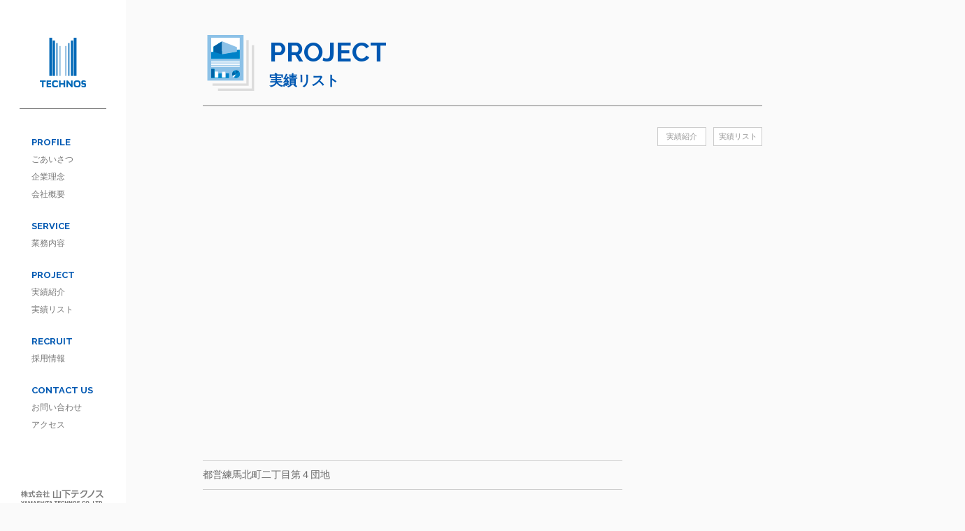

--- FILE ---
content_type: text/html; charset=UTF-8
request_url: http://www.y-technos.jp/results/532
body_size: 10434
content:
<!DOCTYPE HTML>
<html>
<head>
<meta charset="utf-8">
<meta http-equiv="X-UA-Compatible" content="IE=edge">
<meta name="viewport" content="width=device-width,user-scalable=yes">
<meta name="format-detection" content="telephone=no">
<link rel="stylesheet" type="text/css" href="http://www.y-technos.jp/wp-content/themes/original/style.css" />
<link rel="stylesheet" type="text/css" href="http://www.y-technos.jp/wp-content/themes/original/sp.css">
<link rel="stylesheet" type="text/css" href="http://www.y-technos.jp/wp-content/themes/original/pc.css">
<link rel="stylesheet" type="text/css" href="http://www.y-technos.jp/wp-content/themes/original/css/font-awesome.min.css">
<link rel="stylesheet" type="text/css" href="http://www.y-technos.jp/wp-content/themes/original/css/jquery.simpleSlideShow.css">
<link rel="stylesheet" type="text/css" href="http://www.y-technos.jp/wp-content/themes/original/css/drawer.css">

<link href='https://fonts.googleapis.com/css?family=Raleway:400,500,600,700,800' rel='stylesheet' type='text/css'>
<link href='https://fonts.googleapis.com/css?family=Yantramanav:700' rel='stylesheet' type='text/css'>

<!-- ▼ ディスクリプション、タグ ▼ -->







<meta name="keywords" content="実績リスト,山下テクノス,新築,建物,設計,監理,調査,診断,リニューアル,コンバージョン計画,電気設備,機械設備,保全,東京,神奈川,全国対応" />
<meta name="description" content="都営練馬北町二丁目第４団地：山下テクノスは、人と社会に貢献するために建築のライフサイクル全体を通じたバリューアップ・パートナーとして クライアントの多様なニーズに、熱意と創意をもって、確実かつ柔軟に応えます。" />
<title>都営練馬北町二丁目第４団地 - 株式会社山下テクノス</title>

<!-- ▲ ディスクリプション、タグ ▲ -->

<link rel='dns-prefetch' href='//s.w.org' />
		<script type="text/javascript">
			window._wpemojiSettings = {"baseUrl":"https:\/\/s.w.org\/images\/core\/emoji\/2\/72x72\/","ext":".png","svgUrl":"https:\/\/s.w.org\/images\/core\/emoji\/2\/svg\/","svgExt":".svg","source":{"concatemoji":"http:\/\/www.y-technos.jp\/wp-includes\/js\/wp-emoji-release.min.js?ver=4.6.29"}};
			!function(e,o,t){var a,n,r;function i(e){var t=o.createElement("script");t.src=e,t.type="text/javascript",o.getElementsByTagName("head")[0].appendChild(t)}for(r=Array("simple","flag","unicode8","diversity","unicode9"),t.supports={everything:!0,everythingExceptFlag:!0},n=0;n<r.length;n++)t.supports[r[n]]=function(e){var t,a,n=o.createElement("canvas"),r=n.getContext&&n.getContext("2d"),i=String.fromCharCode;if(!r||!r.fillText)return!1;switch(r.textBaseline="top",r.font="600 32px Arial",e){case"flag":return(r.fillText(i(55356,56806,55356,56826),0,0),n.toDataURL().length<3e3)?!1:(r.clearRect(0,0,n.width,n.height),r.fillText(i(55356,57331,65039,8205,55356,57096),0,0),a=n.toDataURL(),r.clearRect(0,0,n.width,n.height),r.fillText(i(55356,57331,55356,57096),0,0),a!==n.toDataURL());case"diversity":return r.fillText(i(55356,57221),0,0),a=(t=r.getImageData(16,16,1,1).data)[0]+","+t[1]+","+t[2]+","+t[3],r.fillText(i(55356,57221,55356,57343),0,0),a!=(t=r.getImageData(16,16,1,1).data)[0]+","+t[1]+","+t[2]+","+t[3];case"simple":return r.fillText(i(55357,56835),0,0),0!==r.getImageData(16,16,1,1).data[0];case"unicode8":return r.fillText(i(55356,57135),0,0),0!==r.getImageData(16,16,1,1).data[0];case"unicode9":return r.fillText(i(55358,56631),0,0),0!==r.getImageData(16,16,1,1).data[0]}return!1}(r[n]),t.supports.everything=t.supports.everything&&t.supports[r[n]],"flag"!==r[n]&&(t.supports.everythingExceptFlag=t.supports.everythingExceptFlag&&t.supports[r[n]]);t.supports.everythingExceptFlag=t.supports.everythingExceptFlag&&!t.supports.flag,t.DOMReady=!1,t.readyCallback=function(){t.DOMReady=!0},t.supports.everything||(a=function(){t.readyCallback()},o.addEventListener?(o.addEventListener("DOMContentLoaded",a,!1),e.addEventListener("load",a,!1)):(e.attachEvent("onload",a),o.attachEvent("onreadystatechange",function(){"complete"===o.readyState&&t.readyCallback()})),(a=t.source||{}).concatemoji?i(a.concatemoji):a.wpemoji&&a.twemoji&&(i(a.twemoji),i(a.wpemoji)))}(window,document,window._wpemojiSettings);
		</script>
		<style type="text/css">
img.wp-smiley,
img.emoji {
	display: inline !important;
	border: none !important;
	box-shadow: none !important;
	height: 1em !important;
	width: 1em !important;
	margin: 0 .07em !important;
	vertical-align: -0.1em !important;
	background: none !important;
	padding: 0 !important;
}
</style>
<link rel="canonical" href="http://www.y-technos.jp/results/532" />
<link rel='shortlink' href='http://www.y-technos.jp/?p=532' />
		<style type="text/css">.recentcomments a{display:inline !important;padding:0 !important;margin:0 !important;}</style>
		</head>


<body id="up" class="">



<div id="side" class="pconly">
<div class="fix_wrap">
<div class="logo">
<a href="http://www.y-technos.jp"><img src="http://www.y-technos.jp/wp-content/themes/original/img/yt_logo_nav.png" alt="株式会社山下テクノス" /></a>
</div>

<div class="bb"></div>


<h3>PROFILE</h3>
<ul class="menus1">
<li><a href="http://www.y-technos.jp/profile">ごあいさつ</a></li>
<li><a href="http://www.y-technos.jp/profile#philosophy">企業理念</a></li>
<li class="mb20"><a href="http://www.y-technos.jp/profile#summary">会社概要</a></li>
</ul>

<h3>SERVICE</h3>
<ul class="menus2">
<li class="mb20"><a href="http://www.y-technos.jp/service">業務内容</a></li>
</ul>

<h3>PROJECT</h3>
<ul class="menus3">
<li><a href="http://www.y-technos.jp/category/project">実績紹介</a></li>
<li class="mb20"><a href="http://www.y-technos.jp/category/results">実績リスト</a></li>
</ul>

<h3>RECRUIT</h3>
<ul class="menus4">
<li class="mb20"><a href="http://www.y-technos.jp/recruit">採用情報</a></li>
</ul>

<h3>CONTACT US</h3>
<ul class="menus5 mb80">
<li><a href="http://www.y-technos.jp/contact">お問い合わせ</a></li>
<li><a href="http://www.y-technos.jp/contact#access">アクセス</a></li>
</ul>


<div class="side_flogo">
<img src="http://www.y-technos.jp/wp-content/themes/original/img/yt_jpn.png" alt="株式会社山下テクノス" />
</div><!--end side_flogo-->
</div><!--end fix_wrap-->
</div><!--end side-->







<div class="sponly">
<div id="header">
<a id="spmenubtn"></a>
<div class="sitelogo">
<a href="http://www.y-technos.jp">
<p class="siteTitle"><span class="kabu">株式会社</span>山下テクノス</p>
<p class="en">YAMASHITA TECHNOS CO,LTD.</p>
</a>
</div><!--end sitelogo-->

</div><!--end header-->
</div><!--end sponly-->

<div id="spmenubox" class="sponly">

<div class="menubox_inner">
<h3>PROFILE</h3>
<ul class="spmenus">
<li><a href="http://www.y-technos.jp/profile">ごあいさつ</a></li>
<li><a href="http://www.y-technos.jp/profile/#philosophy">企業理念</a></li>
<li><a href="http://www.y-technos.jp/profile/#summary">会社概要</a></li>
</ul>

<h3>SERVICE</h3>
<ul class="spmenus">
<li><a href="http://www.y-technos.jp/service">業務内容</a></li>
</ul>

<h3>PROJECT</h3>
<ul class="spmenus">
<li><a href="http://www.y-technos.jp/category/project">実績紹介</a></li>
<li><a href="http://www.y-technos.jp/category/results">実績リスト</a></li>
</ul>

<h3>RECRUIT</h3>
<ul class="spmenus">
<li><a href="http://www.y-technos.jp/recruit">採用情報</a></li>
</ul>

<h3>CONTACT US</h3>
<ul class="spmenus mb40">
<li><a href="http://www.y-technos.jp/contact">お問い合わせ</a></li>
<li><a href="http://www.y-technos.jp/contact#access">アクセス</a></li>
</ul>

<div class="spmenulogo">
<img src="http://www.y-technos.jp/wp-content/themes/original/img/yt_jpn.png" alt="株式会社山下テクノス" />
</div><!--end spmenulogo-->

</div><!--end spmenubox_inner-->
</div><!--end spmenubox-->
<div id="vague">



<div id="container">




<div id="cat">
<h1 class="project">PROJECT<span>実績リスト</span></h1>

<div class="wrap mb30">
<ul class="sort_btn">
<li><a href="http://www.y-technos.jp/category/project">実績紹介</a></li>
<li><a href="http://www.y-technos.jp/category/results">実績リスト</a></li>
</ul>
</div><!--end wrap-->


<div class="wrap">
<div class="results_image">
</div>

<div class="results_thumb">
</div>
</div><!--end wrap-->

<div class="wrap">
<div class="project_desc">
<h2>都営練馬北町二丁目第４団地</h2>
<p></p>
</div><!--end project_desc-->

<div class="project_data">
<p></p>
</div><!--end project_data-->

</div><!--end wrap-->

</div><!--end cat-->




</div><!--end container-->

</div><!--end wrapper-->


<div id="footer" class="sponly">
<div class="flogo"></div>
<div class="fName">
<p class="fTitle"><span class="kabu">株式会社</span>山下テクノス</p>
<p class="en">YAMASHITA TECHNOS CO,LTD.</p>
</div><!--end fName-->

</div><!--end footer-->
<p class="fcopy sponly">Copyright©2016 YAMASHITA TECHNOS CO,LTD.</p>



<script src="http://www.y-technos.jp/wp-content/themes/original/js/jquery.js"></script>
<script src="http://www.y-technos.jp/wp-content/themes/original/js/jquery-migrate-1.2.1.min.js"></script>
<script src="http://www.y-technos.jp/wp-content/themes/original/js/jquery.bxslider.min.js"></script>
<script src="http://www.y-technos.jp/wp-content/themes/original/js/scrollcurrent.js"></script>
<script src="http://www.y-technos.jp/wp-content/themes/original/js/jquery.simpleSlideShow.js"></script>
<script src="http://www.y-technos.jp/wp-content/themes/original/js/vague.js"></script>
<script src="http://www.y-technos.jp/wp-content/themes/original/js/practice.js"></script>
<script src="http://www.y-technos.jp/wp-content/themes/original/js/drawer.min.js"></script>
<script src="http://www.y-technos.jp/wp-content/themes/original/js/iscroll.js"></script>


<!--[if lt IE 9]>
<script src="http://www.y-technos.jp/wp-content/themes/original/js/html5shiv.js"></script>
<script src="http://css3-mediaqueries-js.googlecode.com/svn/trunk/css3-mediaqueries.js"></script>
<![endif]-->

<script type="text/javascript" src="//typesquare.com/accessor/script/typesquare.js?ENxakGHHr28%3D" charset="utf-8"></script>
</body>
</html>

--- FILE ---
content_type: text/css
request_url: http://www.y-technos.jp/wp-content/themes/original/style.css
body_size: 4762
content:
/*
theme name: Original Theme
theme uri: 
description: 
Author: 
version:2016
*/


/*------------------------------------------------------------
	RESET
------------------------------------------------------------*/
html, body, div, span, applet, object, iframe, h1, h2, h3, h4, h5, h6, p, blockquote, pre, a, abbr, acronym, address, big, cite, code, del, dfn, em, font, img, ins, kbd, q, s, samp, small, strike, strong, sub, sup, tt, var, b, u, i, center, dl, dt, dd, ol, ul, li, fieldset, form, label, legend, table, caption, tbody, tfoot, thead, tr, th, td, figure { margin: 0; padding: 0; border: 0; outline: 0; font-size: 1em;}
body, table, input, textarea, select, option { font-family: 'YuGothic', 'Yu Gothic','游ゴシック','ヒラギノ角ゴ Pro W3','Hiragino Kaku Gothic Pro','メイリオ','Meiryo',sans-serif; font-size: 1em; } article, aside, canvas, details, figcaption, figure, footer, header, hgroup, menu, nav, section, summary { display: block; } ol, ul { list-style: none; } blockquote, q { quotes: none; } :focus { outline: 0; } ins { text-decoration: none; } del { text-decoration: line-through; }

html{ overflow-y:scroll; }

img{ vertical-align:middle;}
img{vertical-align:middle;max-width:100%; height:auto;}

table{border-collapse:collapse;}

select{
appearance: none;
-webkit-appearance: none;
-moz-appearance: none;
-ms-appearance: none;
-o-appearance: none;
}


/*------------------------------------------------------------
	RESPONSIVE
------------------------------------------------------------*/
.pconly{display:none;}
.sponly{display:block;}


/*------------------------------------------------------------
	LINK
------------------------------------------------------------*/
a{ color:#09f; text-decoration:none; }
a:hover { color:#0058b2; text-decoration:none; }


/*------------------------------------------------------------
	TEXTS
------------------------------------------------------------*/
.bold{font-weight:bold;}
.right{text-align:right;}
.center{text-align:center; }
.large{ font-size:1.3em; }

/*------------------------------------------------------------
	WEB FONTS
------------------------------------------------------------*/
.shinGoM{ font-family:Shin Go Medium; }
.yantramanav{ font-family: 'Yantramanav', sans-serif; }

/*------------------------------------------------------------
	COLORS
------------------------------------------------------------*/
.red{ color:#cc2728; }
.pink{color:#EB6DA5;}
.green{color:#9DC93A;}
.blue{color:#0068B2;}
.brown{color:#7A6A56;}
.gold{color:#E6D3A1;}
.orange{color:#fc0;}
.purple{color:#A6B0D9;}
.gray{color:#999;}
.yellow{color:#eddc44;}


/*------------------------------------------------------------
	MARGINS
------------------------------------------------------------*/
.mb10{ margin-bottom:10px !important; }
.mb20{ margin-bottom:20px !important; }
.mb30{ margin-bottom:30px !important; }
.mb40{ margin-bottom:40px !important; }
.mb50{ margin-bottom:50px !important; }
.mb60{ margin-bottom:60px !important; }
.mb70{ margin-bottom:70px !important; }
.mb80{ margin-bottom:80px !important; }
.mb90{ margin-bottom:90px !important; }
.mb100{ margin-bottom:100px !important; }


/*------------------------------------------------------------
	FONT SIZE
------------------------------------------------------------*/
.fs10{ font-size:10px !important; }
.fs12{ font-size:12px !important; }
.fs14{ font-size:14px !important; }
.fs16{ font-size:16px !important; }
.fs18{ font-size:18px !important; }
.fs20{ font-size:20px !important; }

/*------------------------------------------------------------
	LINE HEIGHT
------------------------------------------------------------*/
.lh20{ line-height:20px !important; }
.lh25{ line-height:25px !important; }
.lh30{ line-height:30px !important; }
.lh40{ line-height:40px !important; }



/*------------------------------------------------------------
	PAGETOP
------------------------------------------------------------*/
.pagetop{
overflow:hidden;
}
.pagetop a{
background: #c8c8c8;
color: #fff;
display: block;
line-height: 23px;
font-size: 12px;
text-align: center;
transition: all 0.3s;
float:right;
width: 50px;
}
.pagetop a:hover{
background:#0058b2;
color:#fff;
}

/*------------------------------------------------------------
	CLEAR FIX
------------------------------------------------------------*/
.fix{
clear:both;
height:0;
}

.fix {
clear:both;
}

.cf {
overflow:hidden;
}

.cf {
display: inline-block;
}

.cf:after {
content: ".";
display: block;
height: 0;
clear: both;
visibility: hidden;
}

* html .cf {
height: 1%;
}

.cf {
display: block;
}

--- FILE ---
content_type: text/css
request_url: http://www.y-technos.jp/wp-content/themes/original/sp.css
body_size: 17892
content:
/*------------------------------------------------------------
	SP BASIC
------------------------------------------------------------*/
body{
font-size:12px;
line-height:25px;
color:#333;
font-family:Shin Go Light;
}

.center{ text-align:center; }
.right{ text-align:right; }


/*------------------------------------------------------------
	RESPONSIVE
------------------------------------------------------------*/
.sponly{ display:block; }
.pconly{ display:none; }


/*------------------------------------------------------------
	FONT-SIZE
------------------------------------------------------------*/
.fs16{ font-size:14px !important; }
.fs20{ font-size:16px !important; }

.lh30{ line-height:25px !important; }

/*------------------------------------------------------------
	SP ADJUSTMENT
------------------------------------------------------------*/
section{
}

.wrap{
overflow:hidden;
}

/*------------------------------------------------------------
	SP GOTOTOP
------------------------------------------------------------*/
.gototop{
position:fixed;
bottom:20px;
right:10px;
cursor:pointer;
width:40px;
height:40px;
z-index:999;
background:url(img/gototop.svg) no-repeat left top;
background-size:40px;
text-indent:-9999px;
}

/*------------------------------------------------------------
	SP TOP PAGE
------------------------------------------------------------*/
body#top::before {
background:url(img/spbg.jpg) no-repeat left top;
background-size: 100% auto;
display: block;
position: fixed;
top: 0;
left: 0;
width: 100%;
height: 100%;
padding-bottom: 108px;
content: "";
z-index: -1;
}

.sp_top_wrapper{
position:relative;
height:100vh;
}
#spmenubtn_top{
width:50px;
height:50px;
position:fixed;
top:10px;
right:10px;
background:rgba(255,255,255,0.8) url(img/menubtn.svg) no-repeat center center;
background-size:30px;
display:block;
z-index:10001;
}
#spmenubtn_top.active{
background:url(img/closebtn.svg) no-repeat center center;
}
#spmenubox_top{
display:none;
background:rgba(255,255,255,0.8);
padding:10px 20px 20px;
position:absolute;
top:0;
left:0;
width:100%;
box-sizing:border-box;
z-index:10000;
}

.menubox_inner{
height:85%;
overflow:auto;
padding-bottom:40px;
}

.sptop_sitelogo{
margin-left:-5px;
background:url(img/yt_logo_nav.png) no-repeat left center;
background-size:46px;
padding-left:65px;
font-family:shin go regular;
font-size:18px;
display:block;
height:50px;
}
.sptop_sitelogo a{
color:#333;
}
.sptop_sitelogo span{
font-size:14px;
display:inline-block;
margin-right:10px;
}

.en{
font-size:12px;
font-family:'Yantramanav', sans-serif;
line-height:15px;
display:block;
color:#999;
letter-spacing:1px;
margin-left:1px;
}

#spmenubox_top h3{
font-size:16px;
color:#0058b2;
font-family:'Raleway', sans-serif;
line-height:25px;
}

.sptoplogo{
position:fixed;
width:80px;
height:86px;
background:url(img/sptoplogo_icon.svg) no-repeat center center;
background-size:80px;
top:50%;
margin-top:-43px;
left:50%;
margin-left:-40px;
z-index:1000;
}
.sptoplogo_text{
position:fixed;
width:200px;
height:14px;
background:url(img/sptoplogo_text.svg) no-repeat center center;
background-size:200px;
top:65%;
left:50%;
margin-left:-100px;
z-index:1000;
}



/*------------------------------------------------------------
	SP MENU BTN (DROWER MENU)
------------------------------------------------------------*/
#header{
padding:10px 10px 10px 15px;
position:relative;
border-bottom:1px solid #0058b2;
}

#spmenubtn{
width:40px;
height:40px;
position:absolute;
top:15px;
right:10px;
background:rgba(255,255,255,0.8) url(img/menubtn.svg) no-repeat center center;
background-size:30px;
display:block;
}
#spmenubtn.active{
background:url(img/closebtn.svg) no-repeat center center;
}

.sitelogo{
background:url(img/yt_logo_nav.png) no-repeat left center;
background-size:46px;
padding-left:65px;
font-family:shin go regular;
font-size:18px;
display:block;
height:50px;
}
.sitelogo a{
color:#333;
}

.siteTitle{
padding-top:5px;
line-height:30px;
}

.sitelogo span{
font-size:14px;
display:inline-block;
margin-right:10px;
}
.en{
font-size:12px;
font-family:'Yantramanav', sans-serif;
line-height:15px;
display:block;
color:#999;
letter-spacing:1px;
margin-left:1px;
}

#spmenubox{
display:none;
background:rgba(255,255,255,0.8);
padding:20px;
position:absolute;
top:71px;
left:0;
width:100%;
box-sizing:border-box;
z-index:10000;
height:100%;
}

#spmenubox h3{
font-size:16px;
color:#0058b2;
font-family:'Raleway', sans-serif;
line-height:25px;
}

.spmenus{
margin-bottom:20px;
}
.spmenus li{
position:relative;
}

.spmenus li::after {
position: absolute;
top: 45%;
right: 10px;
display: block;
content: '';
width: 4px;
height: 4px;
border-top:1px solid #666;
border-right:1px solid #666;
transform: rotate(45deg);
-webkit-transform: rotate(45deg);
}

.spmenus li a{
padding:5px 10px;
font-size:14px;
line-height:25px;
display:block;
color:#666;
}

.spmenulogo{
margin-bottom:60px;
text-align:center;
font-size:18px;
line-height:30px;
font-family:shin go regular;
}
.spmenulogo span{
display:inline-block;
margin-right:10px;
font-size:14px;
}





/*------------------------------------------------------------
	SP PAGE
------------------------------------------------------------*/
#page{
padding:40px 0;
width:90%;
margin:0 auto;
position:relative;
}

#page h2{
font-size:24px;
font-family:Hiragino Mincho W4 JIS2004;
line-height:30px;
color:#0058b2;
margin-bottom:20px;
}
#page section{
padding:40px 0;
}
.bb1{
border-bottom:1px solid #797979;
}

/*------------------------------------------------------------
	SP PAGE GREETING
------------------------------------------------------------*/
#page h1.profile{
background:url(img/icon_01_profile.png) no-repeat left top;
background-size:35px;
height:40px;
padding-left:45px;
font-size:20px;
line-height25px;
font-family: 'Raleway', sans-serif;
color:#0058b2;
padding-bottom:10px;
border-bottom:1px solid #0058b2;
}
#page h1.profile span{
font-size:13px;
line-height:15px;
display:block;
font-family: Shin Go Regular;
}

.ceo{
padding-bottom:40px;
border-bottom:1px solid #797979;
}
.sign{
text-align:right;
font-size:18px;
font-family:Hiragino Mincho W6 JIS2004;
}
.sign span{
font-size:13px;
font-family:shin go light;
display:inline-block;
margin-right:10px;
}

.r280{
margin-bottom:20px;
}

#page h3.bbox{
background: #82C0FF;
color: #fff;
height: 30px;
line-height: 30px;
padding: 0 10px;
margin-bottom: 10px;
font-weight: normal;
}

.summaryT{
border-bottom:1px solid #ccc;
}

.summaryT dt{
border-top:1px solid #ccc;
border-bottom:1px solid #ccc;
background:#ececec;
font-size:14px;
line-height:20px;
padding:5px 10px;
}
.summaryT dd{
padding:5px 10px;
}

.eigyousho{
display:block;
}
.add{
display:inline-block;
}

.yakushoku{
display:inline-block;
width:10em;
}

.jigyou{
display:block;
}
.menkyo{
display:inline-block;
margin-bottom:10px;
}
.nengou{
display:block;
}
.enkaku{
display:inline-block;
margin-bottom:10px;
}
.groupname{
display:block;
margin-bottom:10px;
}
.icon{
display:block;
margin-bottom:20px;
text-align:right;
}

/*------------------------------------------------------------
	SP PAGE SERVICE
------------------------------------------------------------*/
#pagenavi{
position:fixed;
bottom:20px;
left:5%;
width:90%;
height:20px;
}



#page h1.service{
background:url(img/icon_02_service.png) no-repeat left top;
background-size:35px;
height:40px;
padding-left:45px;
font-size:20px;
line-height25px;
font-family: 'Raleway', sans-serif;
color:#0058b2;
padding-bottom:10px;
border-bottom:1px solid #0058b2;
}
#page h1.service span{
font-size:13px;
line-height:15px;
display:block;
font-family: Shin Go Regular;
}

#page h2.spage{
font-size:24px;
line-height:30px;
border-left:7px solid #0068B2;
border-bottom:1px solid #0068B2;
margin-bottom:10px;
padding-left:10px;
}
#page h2.spage span{
font-size:18px;
display:inline-block;
margin-left:15px;
font-family: 'Raleway', sans-serif;
font-weight:700;
}

.ml110{
width:70%;
margin:-20px auto 0;
}

.service_navi{
overflow:hidden;
}
.service_navi li{
width:20%;
float:left;
box-sizing:border-box;
border-right:1px solid #fff;
}
.service_navi li:last-child{
border:0;
}
.service_navi li a{
text-align:center;
background:#c8c8c8;
color:#fff;
font-size:12px;
display:block;
}

.service_navi_btn a{
text-align:center;
background:#c8c8c8;
color:#fff;
font-size:12px;
display:block;
width:20%;
float:right;
}

.l210{
width:60%;
margin:0 auto 20px;
}

.service_midashi{
background: #C1DAFD;
color: #0068B2;
text-align: center;
font-size: 14px;
line-height: 30px;
font-family: Shin Go Medium;
margin-bottom:10px;
}
.service_list{
margin-bottom:20px;
}
.hoken{
display:block;
font-family:shin go medium;
}

.r200{
width:60%;
margin:0 auto;
}
.c380{
margin-bottom:20px;
}

/*------------------------------------------------------------
	SP PAGE RECRUIT
------------------------------------------------------------*/
#page h1.recruit{
background:url(img/icon_04_recruit.png) no-repeat left top;
background-size:35px;
height:40px;
padding-left:45px;
font-size:20px;
line-height25px;
font-family: 'Raleway', sans-serif;
color:#0058b2;
padding-bottom:10px;
border-bottom:1px solid #0058b2;
}
#page h1.recruit span{
font-size:13px;
line-height:15px;
display:block;
font-family: Shin Go Regular;
}

.rec_btn{
overflow:hidden;
}
.rec_btn li{
width:49%;
margin-right:2%;
float:left;
}
.rec_btn li:last-child{
margin-right:0;
}
.rec_btn li a{
background:#0068B2;
text-align:center;
display:block;
color:#fff;
line-height:30px;
}
#page h3.rec{
color:#0068b2;
font-size:16px;
line-height:30px;
margin-bottom:20px;
font-family:Shin Go Medium;
}
#page h3.rec span{
display:block;
color:#666;
font-size:12px;
font-family:Shin Go Light;
}

.recT{
border-bottom:1px solid #ccc;
}
.recT dt{
border-top:1px solid #ccc;
border-bottom:1px solid #ccc;
background:#ececec;
font-size:14px;
line-height:20px;
padding:5px 10px;
}
.recT dd{
padding:5px 10px;
}
/*------------------------------------------------------------
    SP PAGE CONTACT
------------------------------------------------------------*/
#page h1.contact{
background:url(img/icon_05_contact.png) no-repeat left top;
background-size:35px;
height:40px;
padding-left:45px;
font-size:20px;
line-height25px;
font-family: 'Raleway', sans-serif;
color:#0058b2;
padding-bottom:10px;
border-bottom:1px solid #0058b2;
margin-bottom:40px;
}
#page h1.contact span{
font-size:13px;
line-height:15px;
display:block;
font-family: Shin Go Regular;
}

.ggmap {
position: relative;
height: 0;
padding: 30px 0 56.25%;
overflow: hidden;
margin-bottom:5px;
}
.ggmap iframe {
position: absolute;
top: 0;
left: 0;
width: 100%;
height: 100%;
}

.contact_info{
overflow:hidden;
}

.contact_info li{
margin-bottom:22px;
font-family:shin Go Medium;
overflow:hidden;
}
.contact_info li:nth-child(1),
.contact_info li:nth-child(2){
width:100%;
font-size:16px;
color:#0068b2;
line-height:30px;
}
.contact_icon{
width:70px;
height:30px;
background:#0058b2;
color:#fff;
text-align:center;
float:left;
font-size:14px;
margin-right:15px;
line-height:30px;
vertical-align:top;
font-family:Shin Go DeBold;
}

.contact_info li a{
color:#0058b2;
}

.address{
font-size:12px;
line-height:15px;
color:#0058b2;
display:inline-block;
}

.ml85{
margin-left:85px;
}
#access{
padding-top:0 !important;
}

/*------------------------------------------------------------
    SP CATEGORY PROJECT
------------------------------------------------------------*/
#cat{
padding:40px 0;
width:90%;
margin:0 auto;
}

#cat h1.project{
background:url(img/icon_03_project.png) no-repeat left top;
background-size:35px;
height:40px;
padding-left:45px;
font-size:20px;
line-height25px;
font-family: 'Raleway', sans-serif;
color:#0058b2;
padding-bottom:10px;
border-bottom:1px solid #0058b2;
margin-bottom:40px;
}
#cat h1.project span{
font-size:13px;
line-height:15px;
display:block;
font-family: Shin Go Regular;
}

.form_wrap{
margin-bottom:10px;
}

.form_wrap select{
font-family:ud shin go light !important;
font-size:12px;
line-height:20px;
padding:0 15px 0 5px;
height:27px;
box-sizing:border-box;
border:1px solid #999;
margin-bottom:5px;
width:100%;
}

.form_wrap label{
position:relative;
}

.form_wrap label:after{
display: block;
content: '';
position: absolute;
top: 50%;
right: 10px;
width: 10px;
height: 9px;
margin-top:-3px;
background: url(img/arrow_down.svg) no-repeat;
background-size: 10px;
pointer-events: none;
}


.form_wrap select option{
font-family:ud shin go light !important;
font-size:12px;
line-height:20px;
padding:0 5px;
box-sizing:border-box;
}

select::-ms-expand {
display: none;
}

.form_wrap input[type="submit"]{
background:#999;
border:0;
color:#fff;
height:27px;
font-family:ud shin go light !important;
font-size:12px;
line-height:20px;
padding:0 10px;
cursor:pointer;
width:100%;
box-sizing:border-box;
}

.form_wrap input[type="submit"]:hover{
background:#0058b2;
color:#fff;
border:0;
height:27px;
font-family:ud shin go light !important;
font-size:12px;
line-height:20px;
box-sizing:border-box;
border:0;
}





.sort_btn{
overflow:hidden;
}
.sort_btn li{
width:49%;
float:left;
margin-right:2%;
line-height:25px;
background:#fff;
box-sizing:border-box;
font-size:11px;
color:#989898;
text-align:center;
font-family:Gothic MB101 Light;
display:block;
}
.sort_btn li.onpage{
background:#0058b2;
color:#fff;
border:1px solid #0058b2;
box-sizing:border-box;
}

.sort_btn li:last-child{
margin:0;
}
.sort_btn li a{
display:block;
color:#989898;
text-align:center;
font-size:11px;
line-height:25px;
font-family:Gothic MB101 Light;
border:1px solid #cdcdcd;
box-sizing:border-box;
}

.project_feed{
overflow:hidden;
}
.project_feed li{
width:49%;
float:left;
margin-right:2%;
margin-bottom:30px;
position:relative;
}
.project_feed li a{
position:absolute;
top:0;
left:0;
width:100%;
height:100%;
display:block;
}

.project_feed li:nth-child(2n){
margin-right:0;
}
.project_feed li img{
margin-bottom:10px;
}
#cat h3.project_title{
font-size:12px;
line-height:20px;
text-align:center;
color:#666;
font-family:Gothic MB101 Regular;
margin-bottom:5px;
max-height:40px;
overflow:hidden;
}
.project_info{
text-align:center;
font-size:10px;
line-height:15px;
color:#666;
font-family:Gothic MB101 Light;
}
.project_textbox{
height:75px;
overflow:hidden;
}


#cat h2{
border-top: 1px solid #cdcdcd;
border-bottom: 1px solid #cdcdcd;
line-height: 40px;
font-size: 14px;
color: #666;
margin-bottom: 10px;
}

.project_desc{
font-size:12px;
line-height:23px;
color:#666;
margin-bottom:20px;
}
.project_data{
font-size:12px;
line-height:23px;
color:#666;
}

.results_image{
margin-bottom:10px;
}
.results_thumb{
width:30%;
margin-bottom:20px;
}

/*------------------------------------------------------------
	SP PROJECT LIST CATEGORY
------------------------------------------------------------*/
.twrap{
overflow:scroll;
}

.resT{
font-size:12px;
margin-bottom:20px;
}

.resT thead th{
background:#82c0ff;
font-family:ud shin go light;
color:#fff;
border-bottom:0;
white-space:nowrap;
line-height:40px;
}

.resT tbody td{
line-height:40px;
font-family:ud shin go light;
text-align:left;
box-sizing:border-box;
font-size:12px;
border-bottom:1px solid #ccc;
overflow:hidden;
white-space:nowrap;
}
.th1{ box-sizing:border-box; padding:0 10px; }
.th2{ box-sizing:border-box; padding:0 10px; }
.th3{ box-sizing:border-box; padding:0 10px; }
.th5{ box-sizing:border-box; padding:0 10px; }
.th6{ box-sizing:border-box; padding:0 10px; }

.clickable{
background:#edf6fd;
color:#333;
}
.clickable .th2{
color:#0058b2;
}

/*------------------------------------------------------------
    SP FOOTER
------------------------------------------------------------*/
#footer{
background:#f8f8f8;
padding:40px 0;
text-align:center;
}

.flogo{
background:url(img/sidelogo.svg) no-repeat left center;
background-size:46px;
width:46px;
margin:0 auto 20px;
height:50px;
}
.fTitle{
font-family:shin go regular;
font-size:18px;
display:block;
line-height:30px;
}

.fTitle span{
font-size: 14px;
display: inline-block;
margin-right: 10px;
}

.flogo span{
font-size:14px;
display:inline-block;
margin-right:10px;
}

.fcopy{
font-size:8px;
color:#fff;
text-align:center;
background:#666;
line-height:16px;
font-family:'Yantramanav', sans-serif;
}


/*------------------------------------------------------------
    PAGE NAVI
------------------------------------------------------------*/
.wp-pagenavi {
clear: both;
text-align:center;
margin-bottom:20px;
}
.wp-pagenavi a, .wp-pagenavi span {
text-decoration: none;
width:30px;
height:30px;
display:inline-block;
text-align:center;
line-height:30px;
margin: 0 5px;
background:#fff;
border:1px solid #4d4d4d;
color: #999;
font-family:'Raleway', sans-serif;
font-weight:400;
transition:all 0.3s;
}
.wp-pagenavi a:hover, .wp-pagenavi span.current {
background-color: #4d4d4d;
color: #fff;
border:1px solid #4d4d4d;
}
.wp-pagenavi span.current {
font-family:'Raleway', sans-serif;
font-weight:400;
}


--- FILE ---
content_type: text/css
request_url: http://www.y-technos.jp/wp-content/themes/original/pc.css
body_size: 18274
content:
/*------------------------------------------------------------
	FOR PC LAYOUT CSS
------------------------------------------------------------*/
@media screen and (min-width:768px){
/*------------------------------------------------------------
	BASIC
------------------------------------------------------------*/
body{
font-size:14px;
line-height:22px;
color:#666;
background:#fafafa;
font-family:ud shin go light;
min-width:1020px;
}

body#top::before{
background:none;
}

.alignright{float:right; margin:0 0 20px 40px;}
.alignleft{float:left; margin:0 40px 20px 0;}
.aligncenter{display:block; margin:0 auto 20px;}
.alignnone{display:block; margin:0 auto 20px;}

h1,h2,h3,h4,h5,h6{
font-weight:normal;
}

section{}

/*------------------------------------------------------------
	LINK
------------------------------------------------------------*/
a{ color:#09f; text-decoration:none; }
a:hover { color:#0058b2; text-decoration:none; }

/*------------------------------------------------------------
	RESPONSIVE
------------------------------------------------------------*/
.pconly{display:block;}
.sponly{display:none;}

/*------------------------------------------------------------
	PC TOP PAGE
------------------------------------------------------------*/
body#top{
background:url(img/bg2.jpg) no-repeat center center;
background-size:cover;
background-attachment:fixed;
overflow:hidden;
}

#container{
position:relative;
transition:all 0.3s;
}

#wrapper{
overflow:hidden;
}

.top_wrap{
height:100vh;
}

.sitelogo{
position:fixed;
right:40px;
bottom:40px;
width:293px;
height:154px;
background:url(img/sitelogo1.svg) no-repeat;
z-index:9999;
padding:0;
}

.side_flogo{
text-align:center;
font-size:13px;
line-height:16px;
font-family:ud shin go medium;
}
.kabu{
display:inline-block;
font-size:10px;
font-family:ud shin go medium;
}
.en{
font-size:9px;
line-height:14px;
font-family: 'Yantramanav', sans-serif;
}

/*------------------------------------------------------------
	SIDE
------------------------------------------------------------*/
#side{
position:fixed;
left:0;
top:0;
width:180px;
height:100vh;
background:rgba(255,255,255,0.9);
z-index:9999;
}




/*------------------------------------------------------------
	PC MENU
------------------------------------------------------------*/
#menubtn{
position:absolute;
top:30px;
left:30px;
width:80px;
height:40px;
text-align:center;
display:block;
background:rgba(255,255,255,1);
line-height:40px;
color:#3B68AB;
display:block;
font-family: 'Raleway', sans-serif;
font-weight:700;
cursor:pointer;
transition:all 0.3s;
}
#menubtn:hover{
background:rgba(255,255,255,0.9);
}


#menubox{

}
.logo{
margin:54px auto 30px;
width:66px;
}

.bb{
border-bottom:1px solid #787878;
width:124px;
margin:0 auto 35px;
}

#menubox h3,
#side h3{
color:#0058b2;
font-size:13px;
line-height:25px;
padding-left:45px;
font-family: 'Raleway', sans-serif;
font-weight:700;
}

.menus li,
.menus1 li,
.menus2 li,
.menus3 li,
.menus4 li,
.menus5 li{
font-size:12px;
line-height:25px;
}
.menus,
.menus1,
.menus2,
.menus3,
.menus4{
margin-bottom:20px;
}
.menus li a,
.menus1 li a,
.menus2 li a,
.menus3 li a,
.menus4 li a,
.menus5 li a{
padding-left:45px;
display:block;
color:#787878;
transition:all 0.3s;
font-family:ud shin go light;
}
.menus li a:hover,
.menus1 li a:hover,
.menus2 li a:hover,
.menus3 li a:hover,
.menus4 li a:hover,
.menus5 li a:hover{
background:#E8E8E8;
}
.menus1 li a.on1,
.menus2 li a.active,
.menus3 li a.active,
.menus4 li a.active,
.menus5 li a.on2{
background:#E8E8E8;
}

#page_menubox{
position:fixed;
left:0;
top:0;
width:180px;
background:rgba(255,255,255,0.9);
height:100vh;
}

#page_menubox h3{
color:#0058b2;
font-size:13px;
line-height:25px;
padding-left:45px;
font-family: 'Raleway', sans-serif;
font-weight:700;
}


/*------------------------------------------------------------
	PC PAGE
------------------------------------------------------------*/
#page{
width:800px;
margin:0 auto;
padding:54px 290px;
position:relative;
}

.height_adjust{
height:400px;
}

#pagenavi{
position:fixed;
bottom:30px;
left:50%;
width:266px;
height:23px;
margin-left:134px;
}

/*------------------------------------------------------------
	PC PAGE PROFILE
------------------------------------------------------------*/
#page section{
padding:50px 0;
}

.bb1{
border-bottom:1px solid #797979;
}

#page h1.profile{
background:url(img/icon_01_profile.png) no-repeat left top;
padding-left:95px;
font-size:38px;
line-height:50px;
color:#0058b2;
padding-bottom:21px;
border-bottom:1px solid #797979;
font-family: 'Raleway', sans-serif;
font-weight:700;
height:80px;
}

#page h1.profile span{
display:block;
font-size:20px;
line-height:30px;
font-family:ud shin go light;
}

#page h2{
font-size:30px;
line-height:36px;
margin-bottom:30px;
font-weight:normal;
color:#0058b2;
letter-spacing:4px;
font-family:Hiragino Mincho W4 JIS2004;
}

.greeting{

}

.ceo{
border-bottom:1px solid #797979;
}

.sign{
font-size:24px;
line-height:40px;
font-family:Hiragino Mincho W6 JIS2004;
text-align:right;
}
.sign span{
font-size:14px;
display:inline-block;
margin-right:0.5em;
line-height:40px;
font-family:ud shin go light;
}

/*------------------------------------------------------------
	PC PAGE PHILOSOPHY
------------------------------------------------------------*/
.r280{
width:280px;
float:right;
}
.l480{
width:480px;
float:left;
}

#page h3.bbox{
background:#82C0FF;
color:#fff;
height:38px;
line-height:38px;
padding:0 10px;
margin-bottom:10px;
font-weight:normal;
}


/*------------------------------------------------------------
	PC PAGE SUMMARY
------------------------------------------------------------*/
.summaryT{
width:100%;
line-height:30px;
border-top:1px solid #ccc;
font-family:ud shin go light;
border-bottom:0;
}
.summaryT th{
font-weight:normal;
padding:10px;
white-space:nowrap;
vertical-align:top;
background:#ececec;
border-bottom:1px solid #ccc;
border-right:1px solid #ccc;
}
.summaryT td{
padding:10px 10px 10px 45px;
border-bottom:1px solid #ccc;
}
.eigyousho,
.yakushoku{
width:140px;
display:inline-block;
vertical-align:top;
}
.nengou{
width:160px;
display:inline-block;
vertical-align:top;
}

.jigyou{
width:155px;
display:inline-block;
}
.menkyo{
width:328px;
display:inline-block;
margin:0;
}

.add,
.yakuin{
width:480px;
display:inline-block;
}
.enkaku{
width:440px;
display:inline-block;
margin:0;
}

.groupname{
width:300px;
display:inline-block;
}
.icon{
width:300px;
display:inline-block;
vertical-align:top;
text-align:left;
}

/*------------------------------------------------------------
	PC PAGE SERVICE
------------------------------------------------------------*/
#page h1.service{
background:url(img/icon_02_service.png) no-repeat left top;
padding-left:95px;
font-size:38px;
line-height:50px;
color:#0058b2;
padding-bottom:21px;
border-bottom:1px solid #797979;
font-family: 'Raleway', sans-serif;
font-weight:700;
height:80px;
}

#page h1.service span{
display:block;
font-size:20px;
line-height:30px;
font-family:ud shin go light;
}



.ml110{
margin-left:110px;
}

.service_navi{
width:266px;
float:right;
overflow:hidden;
}
.service_navi li{
width:50px;
float:left;
margin-right:4px;
}
.service_navi li:last-child{
margin:0;
}
.service_navi li a{
background:#c8c8c8;
color:#fff;
display:block;
line-height:23px;
font-size:12px;
text-align:center;
transition:all 0.3s;
}


.service_navi li a:hover{
background:#0058B2;
}

.service_navi_btn a{
width:50px;
display:inline-block;
background:#c8c8c8;
font-size:12px;
color:#fff;
text-align:center;
line-height:23px;
}

#page h2.spage{
font-size:35px;
line-height:50px;
border-left:13px solid #0058B2;
border-bottom:1px solid #0058B2;
margin-bottom:20px;
padding-left:12px;
}
#page h2.spage span{
font-size:25px;
display:inline-block;
margin-left:15px;
font-family: 'Raleway', sans-serif;
font-weight:700;
letter-spacing:2px;
}

.l210{
width:210px;
float:left;
margin:0;
}
.r550{
width:550px;
float:right;
padding-top:10px;
}


.l160{
width:160px;
float:left;
}
.r610{
width:610px;
float:right;
}

.c380{
width:380px;
float:left;
margin-left:30px;
}
.r200{
width:144px;
float:right;
}

#page h3.service_midashi{
background:#C1DAFD;
color:#0058B2;
text-align:center;
font-size:14px;
line-height:30px;
font-family:ud shin go medium;
}

.service_list{
margin-bottom:40px;
}

.service_list li{
font-size:14px;
line-height:30px;
}

.hoken{
display:inline-block;
width:80px;
vertical-align:top;
}
.hokenmei{
display:inline-block;
width:530px;
}


/*------------------------------------------------------------
	PC PAGE RECRUIT
------------------------------------------------------------*/
#page h1.recruit{
background:url(img/icon_04_recruit.png) no-repeat left top;
padding-left:95px;
font-size:38px;
line-height:50px;
color:#0058B2;
padding-bottom:21px;
border-bottom:1px solid #797979;
font-family: 'Raleway', sans-serif;
font-weight:700;
height:80px;
}

#page h1.recruit span{
display:block;
font-size:20px;
line-height:30px;
font-family:ud shin go light;
}

.rec_btn{
overflow:hidden;
}
.rec_btn li{
float:left;
width:150px;
margin-right:20px;
}
.rec_btn li a{
background:#0058B2;
text-align:center;
display:block;
color:#fff;
line-height:30px;
}

#page h3.rec{
color:#0058b2;
font-size:20px;
line-height:30px;
margin-bottom:20px;
font-family:ud shin go medium;
}
#page h3.rec span{
margin-left:20px;
display:inline-block;
color:#666;
font-size:14px;
font-family:ud shin go light;
}


.recT{
border-top:1px solid #ccc;
width:100%;
margin-bottom:20px;
font-family:ud shin go light;
border-bottom:0;
}
.recT th{
background:#ececec;
border-bottom:1px solid #ccc;
border-right:1px solid #ccc;
padding:10px;
font-weight:normal;
vertical-align:top;
white-space:nowrap;
}
.recT td{
padding:10px 10px 10px 40px;
border-bottom:1px solid #ccc;
}
.kinmu{
display:inline-block;
width:90px;
vertical-align:top;
}
.hours{
display:inline-block;
width:570px;
}

#graduate{
padding-bottom:0 !important;
}

/*------------------------------------------------------------
	PC PAGE CONTACT
------------------------------------------------------------*/
#page h1.contact{
background:url(img/icon_05_contact.png) no-repeat left top;
padding-left:95px;
font-size:38px;
line-height:50px;
color:#0058b2;
padding-bottom:21px;
border-bottom:1px solid #797979;
margin-bottom:40px;
font-family: 'Raleway', sans-serif;
font-weight:700;
height:80px;
}

#page h1.contact span{
display:block;
font-size:20px;
line-height:30px;
font-family:ud shin go light;
}

.contact_info{
overflow:hidden;
}

.contact_info li{
float:left;
margin-bottom:22px;
font-family:ud shin go medium;
}
.contact_info li:nth-child(1),
.contact_info li:nth-child(2){
width:50%;
font-size:20px;
color:#0058b2;
line-height:34px;
}
.contact_info li:nth-child(3){
width:100%;
}

.contact_icon{
width:84px;
height:34px;
background:#0058b2;
color:#fff;
text-align:center;
display:inline-block;
font-size:16px;
margin-right:15px;
line-height:34px;
vertical-align:top;
font-family: 'Raleway', sans-serif;
font-weight:700;
}

.address{
display:inline-block;
font-size:12px;
line-height:17px;
color:#0058b2;
margin-left:0;
}

#access{
padding-top:0 !important;
}


/*------------------------------------------------------------
	PC PROJECT CATEGORY
------------------------------------------------------------*/
#cat{
width:800px;
margin:0 auto;
padding:50px 290px;
}

#cat h1.project{
background:url(img/icon_03_project.png) no-repeat left top;
padding-left:95px;
font-size:38px;
line-height:50px;
color:#0058b2;
padding-bottom:21px;
border-bottom:1px solid #797979;
margin-bottom:30px;
font-family: 'Raleway', sans-serif;
font-weight:700;
height:80px;
}

#cat h1.project span{
display:block;
font-size:20px;
line-height:30px;
font-family:ud shin go light;
}

#cat h2{
border-top:1px solid #cdcdcd;
border-bottom:1px solid #cdcdcd;
line-height:40px;
font-size:14px;
color:#666;
margin-bottom:10px;
}

.project_desc{
width:600px;
float:left;
font-size:12px;
line-height:23px;
color:#666;
margin:0;
}
.project_data{
width:180px;
float:right;
padding-top:52px;
font-size:12px;
line-height:23px;
color:#666;
}

.form_wrap{
width:600px;
float:left;
margin-bottom:0;
}
.form_wrap select{
font-family:ud shin go light !important;
font-size:12px;
line-height:20px;
padding:0 15px 0 5px;
height:27px;
box-sizing:border-box;
border:1px solid #999;
width:auto;
}

.form_wrap label{
position:relative;
overflow: hidden;
}

.form_wrap label:after{
display: block;
content: '';
position: absolute;
top: 50%;
right: 10px;
width: 10px;
height: 9px;
margin-top:-3px;
background: url(img/arrow_down.svg) no-repeat;
background-size: 10px;
pointer-events: none;
}


.form_wrap select option{
font-family:ud shin go light !important;
font-size:12px;
line-height:20px;
padding:0 5px;
box-sizing:border-box;
}

select::-ms-expand {
display: none;
}

.form_wrap input[type="submit"]{
background:#999;
border:0;
color:#fff;
height:27px;
font-family:ud shin go light !important;
font-size:12px;
line-height:20px;
padding:0 10px;
cursor:pointer;
width:auto;
transition:all 0.3s;
}

.form_wrap input[type="submit"]:hover{
background:#0058b2;
color:#fff;
border:0;
height:27px;
font-family:ud shin go light !important;
font-size:12px;
line-height:20px;
box-sizing:border-box;
border:0;
width:auto;
}


.sort_btn{
width:150px;
float:right;
overflow:hidden;
}
.sort_btn li{
width:70px;
float:left;
margin-right:10px;
background:#fff;
box-sizing:border-box;
font-size:11px;
line-height:25px;
color:#989898;
text-align:center;
font-family:Gothic MB101 Light;
}
.sort_btn li a{
border:1px solid #cdcdcd;
display:block;
color:#989898;
text-align:center;
font-size:11px;
line-height:25px;
font-family:Gothic MB101 Light;
box-sizing:border-box;
transition:all 0.3s;
}

.sort_btn li a:hover{
background:#0058b2;
color:#fff;
border:1px solid #0058b2;
}


.sort_btn li:last-child{
margin:0;
}




.project_feed{
overflow:hidden;
}
.project_feed li{
width:252px;
float:left;
margin-right:22px;
margin-bottom:30px;
position:relative;
}
.project_feed li a{
position:absolute;
top:0;
left:0;
width:100%;
height:100%;
display:block;
}

.project_feed li:nth-child(3n){
margin-right:0;
}
.project_feed li:nth-child(2),
.project_feed li:nth-child(4),
.project_feed li:nth-child(8),
.project_feed li:nth-child(10){
margin-right:22px;
}

.project_feed li img{
margin-bottom:10px;
}
#cat h3.project_title{
font-size:13px;
line-height:20px;
text-align:center;
color:#666;
font-family:Gothic MB101 Regular;
margin-bottom:5px;
}
.project_info{
text-align:center;
font-size:11px;
line-height:20px;
color:#666;
font-family:Gothic MB101 Light;
}
.project_textbox{
height:65px;
}

.results_image{
width:600px;
height:400px;
float:left;
margin-bottom:20px;
}
.results_thumb{
width:180px;
float:right;
}


/*------------------------------------------------------------
	PC PROJECT LIST CATEGORY
------------------------------------------------------------*/
.result{
width:100%;
margin-bottom:20px;
}
.result li.result_item{
background:#82c0ff;
font-family:ud shin go light;
color:#fff;
border-bottom:0;
overflow:hidden;
}

.result li{
position:relative;
line-height:40px;
font-family:ud shin go light;
text-align:left;
box-sizing:border-box;
font-size:12px;
border-bottom:1px solid #ccc;
overflow:hidden;
}
.th1{ width:65px; display:inline-block; box-sizing:border-box; padding:0 5px; }
.th2{ width:395px; display:inline-block; box-sizing:border-box; padding:0 5px; }
.th3{ width:100px; display:inline-block; box-sizing:border-box; padding:0 5px; }
.th5{ width:175px; display:inline-block; box-sizing:border-box; padding:0 5px; }
.th6{ width:65px; display:inline-block; box-sizing:border-box; padding:0 5px; }

.result li a{
display:block;
transition:all 0.3s;
color:#333;
}
.result li a .th2{
color:#0058b2;
}
.result li a:hover{
background:#edf6fd;
}






/*------------------------------------------------------------
	END PC LAYOUT CSS
------------------------------------------------------------*/
}



@media screen and (max-height: 697px) {

.logo{
margin:27px auto 15px;
width:66px;
}

.bb{
border-bottom:1px solid #787878;
width:124px;
margin:0 auto 18px;
}
.mb20{ margin-bottom:15px !Important; }
.mb80{ margin-bottom:40px !important; }

#side h3{
color:#0058b2;
font-size:13px;
line-height:20px !important;
padding-left:45px;
font-family: 'Raleway', sans-serif;
font-weight:700;
}
.menus li,
.menus1 li,
.menus2 li,
.menus3 li,
.menus4 li,
.menus5 li{
font-size:12px;
line-height:20px;
}
.menus,
.menus1,
.menus2,
.menus3,
.menus4{
margin-bottom:15px;
}
.menus li a,
.menus1 li a,
.menus2 li a,
.menus3 li a,
.menus4 li a,
.menus5 li a{
padding-left:45px;
display:block;
color:#787878;
transition:all 0.3s;
font-family:ud shin go light;
}
.menus li a:hover,
.menus1 li a:hover,
.menus2 li a:hover,
.menus3 li a:hover,
.menus4 li a:hover,
.menus5 li a:hover{
background:#E8E8E8;
}
.menus1 li a.on1,
.menus2 li a.active,
.menus3 li a.active,
.menus4 li a.active,
.menus5 li a.on2{
background:#E8E8E8;
}

#page_menubox{
position:fixed;
left:0;
top:0;
width:180px;
background:rgba(255,255,255,0.9);
height:100vh;
}

#page_menubox h3{
color:#0058b2;
font-size:13px;
line-height:20px;
padding-left:45px;
font-family: 'Raleway', sans-serif;
font-weight:700;
}

}


--- FILE ---
content_type: text/css
request_url: http://www.y-technos.jp/wp-content/themes/original/css/jquery.simpleSlideShow.css
body_size: 2155
content:
@charset "utf-8";



._defaultSize {
	overflow: hidden;
}

.fade .simpleSlideShowInner > img,
.fade .simpleSlideShowInner > div {
	display: none;
}
.slide {
	overflow: hidden;
}

.simpleSlideShowWrapper {
	margin: 0 auto;
	position: relative;
width:100%;
float:left;
}

.autoResize .simpleSlideShowInner {
	width: 100% !important;
}
.autoResize .simpleSlideShowInner img {
	width: 100% !important;
}

.simpleSlideShowInner {
	margin: 0 auto 10px;
	position: relative;
	overflow: hidden;
	z-index: 0;
}
.simpleSlideShowInner > img,
.simpleSlideShowInner > div {
	z-index: 1;
	position : absolute;
	left: 0;
	top: 0;
}
.simpleSlideShowInner > iframe {
	height: 100%;
	width: 100%;
}

.simpleSlideShowCaptionWrapper {
	display: none;
	z-index: 1;
}

.simpleSlideShowNav,
.simpleSlideShowPrevNextNav {
widt:100%;
z-index: 1;
}
.simpleSlideShowNav ul li,
.simpleSlideShowPrevNextNav ul li {
width:32%;
cursor: pointer;
margin-bottom:20px;
margin-right:2%;
float:left;
}

.simpleSlideShowNav ul li img{

}
.simpleSlideShowNav ul li:hover img{
opacity:0.8;
filter:alpha(opacity=80);
}

.simpleSlideShowNav ul li:nth-child(3){
margin-right:0 !important;
}

.simpleSlideShowThumbnail,
.simpleSlideShowCaption {
	display: none;
}

.simpleSlideShowWrapper,
.simpleSlideShowInner,
.simpleSlideShowNav,
.simpleSlideShowPrevNextNav {
	display: block !important;
}
.simpleSlideShowNav img,
.simpleSlideShowPrevNextNav img {
	display: inline !important;
}

/*------------------------------------------------------------
	FOR PC LAYOUT CSS
------------------------------------------------------------*/
@media screen and (min-width:768px){

.simpleSlideShowWrapper {
	margin: 0 auto;
	position: relative;
width:600px;
float:left;
}

.simpleSlideShowNav,
.simpleSlideShowPrevNextNav {
width:180px;
float:right;
z-index: 1;
}

.simpleSlideShowNav ul li,
.simpleSlideShowPrevNextNav ul li {
width:180px;
cursor: pointer;
margin-bottom:20px;
margin-right:0;
float:none;
}
.simpleSlideShowNav ul li:lsat-child{
margin-right:0;
}


/*------------------------------------------------------------
	END PC LAYOUT CSS
------------------------------------------------------------*/
}

--- FILE ---
content_type: application/javascript
request_url: http://www.y-technos.jp/wp-content/themes/original/js/practice.js
body_size: 1981
content:
// JavaScript Document
//TR LINK
$( function($) {
    $('tbody tr[data-href]').addClass('clickable').click( function() {
        window.location = $(this).attr('data-href');
    }).find('a').hover( function() {
        $(this).parents('tr').unbind('click');
    }, function() {
        $(this).parents('tr').click( function() {
            window.location = $(this).attr('data-href');
        });
    });
});
//GOTOTOP
$(function() {
	var topBtn = $('.gototop');	
	topBtn.hide();
	$(window).scroll(function () {
		if ($(this).scrollTop() > 1) {
			topBtn.fadeIn();
		} else {
			topBtn.fadeOut();
		}
	});
    topBtn.click(function () {
		$("html, body").animate({scrollTop:0}, 500, "swing");
		return false;
});
})
//SIMPESLIDESHOW
$( function() {
  $( '.simpleSlideShow' ).SimpleSlideShow( {
    type       : 'fade',
    duration   : 1000,
    interval   : 3000,
    showNav    : true,
    navStyle   : 'image',
    showCaption: false
  } );
} );
//DROWER

//DROWER
$(function(){
$('#spmenubtn').toggle(function(){
$('#spmenubox').fadeIn('normal');
$('#spmenubtn').addClass('active');
},
function(){
$('#spmenubox').fadeOut('fast');
$('#spmenubtn').removeClass('active');
});
})
//DROWER
$(function(){
$('#spmenubtn_top').toggle(function(){
$('#spmenubox_top').fadeIn('normal');
$('#spmenubtn_top').addClass('active');
},
function(){
$('#spmenubox_top').fadeOut('fast');
$('#spmenubtn_top').removeClass('active');
});
})
//SCROLL
$(function(){
    $('a[href^=#]').click(function(){
        var speed = 500;
        var href= $(this).attr("href");
        var target = $(href == "#" || href == "" ? 'html' : href);
        var position = target.offset().top;
        $("html, body").animate({scrollTop:position}, speed, "swing");
        return false;
    });
});
//BLUR
$(function() {
var vague = $("#vague").Vague({intensity:3});
vague.unblur();	
$("#spmenubtn").on("click",$.proxy(vague.toggleblur,vague));
})
//DRAWER
$(document).ready(function() {
$('.drawer').drawer();
});


--- FILE ---
content_type: application/javascript
request_url: http://www.y-technos.jp/wp-content/themes/original/js/jquery.simpleSlideShow.js
body_size: 12884
content:
/**
 * Plugin Name: jquery.SimpleSlideShow
 * Description: シンプルなスライドショーを実装するjQueryプラグイン
 * Version: 0.7.17
 * Author: Takashi Kitajima
 * Author URI: http://2inc.org
 * Created : September 30, 2011
 * Modified: April 10, 2014
 * License: GPL2
 *
 * Copyright 2014 Takashi Kitajima (email : inc@2inc.org)
 *
 * This program is free software; you can redistribute it and/or modify
 * it under the terms of the GNU General Public License, version 2, as
 * published by the Free Software Foundation.
 *
 * This program is distributed in the hope that it will be useful,
 * but WITHOUT ANY WARRANTY; without even the implied warranty of
 * MERCHANTABILITY or FITNESS FOR A PARTICULAR PURPOSE.  See the
 * GNU General Public License for more details.
 *
 * You should have received a copy of the GNU General Public License
 * along with this program; if not, write to the Free Software
 * Foundation, Inc., 51 Franklin St, Fifth Floor, Boston, MA  02110-1301  USA
 *
 * @param string   Type( fade, slide )       切り替えアニメーション
 * @param numeric  duration                  アニメーション時間（ms）
 * @param numeric  interval                  次のアニメーションまでのインターバル（ms）
 * @param bool     showNav                   ナビゲーションの表示
 * @param string   navStyle( string, image ) ナビゲーション種別
 * @param bool     showCaption               キャプションの表示
 * @param bool     showPrevNextNav           前後ナビの表示
 * @param string   prev_text                 前ナビの文字列
 * @param string   next_text                 後ナビの文字列
 * @param bool     autoResize                自動リサイズ実行（常に幅100%）
 * @param function afterMove                 スライド後のコールバック関数
 */
;( function( $ ) {
	$.fn.SimpleSlideShow = function( config ) {
		var defaults = {
			type           : 'fade',
			duration       : 1000,
			interval       : 3000,
			showNav        : false,
			navStyle       : 'string',
			showCaption    : false,
			showPrevNextNav: false,
			prev_text      : '&laquo;',
			next_text      : '&raquo;',
			autoResize     : false,
			afterMove      : function() {}
		};
		config = $.extend( defaults, config );

		return this.each( function() {
			var canvas = $( this );
			canvas.wrapInner( '<div class="simpleSlideShowWrapper" />' );
			var simpleSlideShow = canvas.find( '.simpleSlideShowWrapper' );
			simpleSlideShow.wrapInner( '<div class="simpleSlideShowInner" />' );
			var simpleSlideShowInner = canvas.find( '.simpleSlideShowInner' );
			var images = simpleSlideShowInner.find( '>img, >a img, >div' );
			var cnt = images.length;
			var timer = null;
			var moving = false;
			var now = 0;
			var clickCount = 0;
			var slideDirection;
			var player = [];
			images.hide();
			if ( config.showCaption === true ) {
				simpleSlideShowInner.after(
					$( '<div class="simpleSlideShowCaptionWrapper" />' )
				);
				var simpleSlideShowCaptionWrapper = canvas.find( '.simpleSlideShowCaptionWrapper' );
			}
			if ( config.showNav === true && images.length > 1 ) {
				canvas.append( '<div class="simpleSlideShowNav" />' );
				var simpleSlideShowNav = canvas.find( '.simpleSlideShowNav' );
			}
			if ( config.showPrevNextNav === true && images.length > 1 ) {
				canvas.append( '<div class="simpleSlideShowPrevNextNav" />' );
				var simpleSlideShowPrevNextNav = canvas.find( '.simpleSlideShowPrevNextNav' );
			}
			simpleSlideShow.addClass( config.type );

			if ( config.autoResize === true ) {
				simpleSlideShow.addClass( 'autoResize' );
				$( window ).resize( function() {
					methods.setSimpleSlideShowInnerSize();
				} );
			}

			$( window ).load( function() {
				var _player = [];
				images.each( function( i, e ) {
					if ( methods.isYoutube( $( e ) ) ) {
						$( e )
							.attr( 'id', 'youtube_' + i )
							.append( '<div id="youtube_iframe_' + i + '" />' );
						_player[i] = $( e );
					}
				} );
				if ( _player.length ) {
					var tag = document.createElement('script');
					tag.src = "//www.youtube.com/iframe_api";
					var firstScriptTag = document.getElementsByTagName('script')[0];
					firstScriptTag.parentNode.insertBefore(tag, firstScriptTag);
					window.onYouTubeIframeAPIReady = function() {
						for ( var i in _player ) {
							var id = methods.getYoutubeId( _player[i] );
							player[i] = new YT.Player( 'youtube_iframe_' + i, {
								height: '390',
								width: '640',
								videoId: id
							} );
						};
					}
				}
				if ( typeof simpleSlideShowNav !== 'undefined' ) {
					methods.createSimpleSlideShowNav();
					simpleSlideShowNav.find( 'ul li' ).on( 'click', function() {
						if ( ! $( this ).hasClass( 'cur' ) && moving === false && cnt > 1 ) {
							var key = $( this ).data( 'key' );
							if ( key < now && config.type == 'slide' )
								slideDirection = 'right';
							methods.lotation( key );
						}
					} );
				}
				if ( typeof simpleSlideShowPrevNextNav !== 'undefined' ) {
					methods.createSimpleSlideShowPrevNextNav();
					simpleSlideShowPrevNextNav.find( 'ul li' ).on( 'click', function() {
						if ( moving === false && cnt > 1 ) {
							var key = $( this ).data( 'key' );
							if ( $( this ).hasClass( 'nav_next' ) && config.type == 'slide' )
								slideDirection = 'right';
							methods.lotation( key );
						}
					} );
				}

				canvas.removeClass( '_defaultSize' );
				methods.setSimpleSlideShowInnerSize();
				switch ( config.type ) {
					case 'slide' :
						slideDirection = 'left';
						images.show();
						images.each( function( i, e ) {
							$( e ).css( 'left', -i * simpleSlideShowInner.width() );
						} );
						break;
					case 'fade' :
					default :
						images.eq( 0 ).show();
				}
				methods.start( 1 );
			} );

			var methods = {
				start: function( key ) {
					methods.showCaption( key - 1 );
					methods.setCurrentClass( key - 1 );
					if ( cnt > 1 && config.interval > 0 ) {
						timer = setTimeout( function() {
							methods.lotation( key );
						}, config.interval );
					}
				},
				lotation: function( key ) {
					clearTimeout( timer );
					switch ( config.type ) {
						case 'slide' :
							methods.type.slide( key, slideDirection );
							break;
						case 'fade' :
						default :
							methods.type.fade( key );
					}
					// 再度statを呼びそこでlocationが呼ばれることで処理を繰り返す。
					// ここでstartを呼ぶと、処理が完了していないのに実行されてしまうため
					// 各処理の後に実行されるprocessAfterMove内でstartを呼ぶ。
				},
				type: {
					fade: function( key ) {
						methods.processBeforeMove( key );
						moving = true;
						images.fadeOut( config.duration );
						images.eq( key ).fadeIn( config.duration, function() {
							methods.processAfterMove( key );
						} );
					},
					slide: function( key, direction ) {
						methods.processBeforeMove( key );
						clickCount ++;
						moving = true;
						images.eq( key ).css( 'z-index', clickCount );
						switch ( direction ) {
							case 'left' :
								var position = -simpleSlideShowInner.width();
								var adding = '+=';
								break;
							case 'right' :
								var position = +simpleSlideShowInner.width();
								var adding = '-='
								slideDirection = 'left';
								break;
						}
						images.eq( key ).css( 'left', position );
						images.each( function( i, e ) {
							$( e ).stop( true, true ).animate( {
								'left': adding + simpleSlideShowInner.width()
							}, config.duration, function() {
								// images全て動かすので、1回だけ実行するように
								if ( i === 0 )
									methods.processAfterMove( key );
							} );
						} );
					}
				},
				processBeforeMove: function( key ) {
					if ( typeof simpleSlideShowCaptionWrapper !== 'undefined' ) {
						simpleSlideShowCaptionWrapper.css( 'z-index', clickCount + 2 );
					}
					if ( typeof simpleSlideShowNav !== 'undefined' ) {
						simpleSlideShowNav.css( 'z-index', clickCount + 2 );
					}
					if ( typeof simpleSlideShowPrevNextNav !== 'undefined' ) {
						simpleSlideShowPrevNextNav.css( 'z-index', clickCount + 2 );
					}
				},
				processAfterMove: function( key ) {
					for ( var i in player ) {
						player[i].stopVideo();
					}
					moving = false;
					now = key;
					if ( typeof simpleSlideShowPrevNextNav !== 'undefined' ) {
						methods.setNavPrevKey();
						methods.setNavNextKey();
					}
					config.afterMove();

					key ++;
					var target = key % cnt;
					if ( canvas.data( 'simpleSlideShow:stop' ) !== true ) {
						methods.start( target );
					}
				},
				setNavPrevKey: function( key ) {
					simpleSlideShowPrevNextNav.find( 'ul li.nav_prev' ).data( 'key', ( now + 1 ) % cnt );
				},
				setNavNextKey: function( key ) {
					simpleSlideShowPrevNextNav.find( 'ul li.nav_next' ).data( 'key', now % cnt - 1 );
				},
				setCurrentClass: function( key ) {
					if ( typeof simpleSlideShowNav !== 'undefined' ) {
						simpleSlideShowNav.find( 'ul li' )
							.removeClass( 'cur' )
							.eq( key ).addClass( 'cur' );
					}
				},
				setSimpleSlideShowInnerSize: function() {
					var height = images.eq( 0 ).height();
					var width = images.eq( 0 ).width();
					simpleSlideShowInner.css( {
						height: height,
						width : width
					} );
					var overwidth = 0;
					var left = '';
					if ( canvas.width() < simpleSlideShowInner.width() ) {
						overwidth = simpleSlideShowInner.width() - canvas.width();
						left = -overwidth / 2;
					}
					simpleSlideShowInner.css( {
						left: left
					} );
					simpleSlideShowInner.children( 'div' ).css( {
						height: height,
						width : width
					} );
				},
				showCaption: function( key ) {
					if ( config.showCaption === true ) {
						simpleSlideShowCaptionWrapper.hide();
						var img = images.eq( key );
						var captionhtml = img.data( 'caption' );
						var _caption = '';
						if ( captionhtml ) {
							_caption = $( '#' + captionhtml ).html();
						} else if ( img.attr( 'title' ) ) {
							_caption = img.attr( 'title' );
						} else if ( img.attr( 'alt' ) ) {
							_caption = img.attr( 'alt' );
						}
						if ( _caption ) {
							var caption = $( '<span />' ).append( _caption );
							simpleSlideShowCaptionWrapper.html( caption ).show();
						}
					}
				},
				createSimpleSlideShowNav: function() {
					simpleSlideShowNav.append( $( '<ul />' ) );
					images.each( function( i, e ) {
						if ( config.navStyle == 'string' ) {
							var navhtml = ( i + 1 );
						} else if ( config.navStyle == 'image' ) {
							var src = '';
							var thumbnail = $( e ).data( 'thumbnail' );
							if ( typeof thumbnail !== 'undefined' ) {
								if ( typeof $( '#' + thumbnail ).get( 0 ) !== 'undefined' ) {
									if ( $( '#' + thumbnail ).get( 0 ).nodeName == 'IMG' )
										src = $( '#' + thumbnail ).attr( 'src' );
								}
							}
							if ( !src ) {
								// 画像のとき
								if ( e.nodeName == 'IMG' ) {
									src = simpleSlideShowInner.find( 'img' ).eq( i ).attr( 'src' );
								}
								// 画像以外のとき
								else {
									// youtubeのとき
									if ( methods.isYoutube( $( e ) ) ) {
										var id = methods.getYoutubeId( $( e ) );
										if ( id !== null )
											src = 'http://img.youtube.com/vi/' + id + '/2.jpg';
									} else {
									}
								}
							}
							if ( src ) {
								var navhtml = $( '<img />' ).attr( {
									src: src,
									alt: i + 1
								} );
							}
						}
						if ( typeof navhtml !== 'undefined' ) {
							var nav = $( '<li />' )
									.addClass( 'nav_' + ( i + 1 ) )
									.data( 'key', ( i ) )
									.append( navhtml );
							if ( methods.isYoutube( $( e ) ) )
								nav.addClass( 'nav_youtube' );
							simpleSlideShowNav.find( 'ul' ).append( nav );
							canvas.append( simpleSlideShowNav );
						}
					} );
				},
				createSimpleSlideShowPrevNextNav: function() {
					simpleSlideShowPrevNextNav.append( $( '<ul />' ) );
					var _array = [ 'prev', 'next' ];
					for ( i = 0; i < _array.length; i ++ ) {
						var navhtml = config[_array[i] + '_text'];
						var nav = $( '<li />' )
								.addClass( 'nav_' + _array[i] )
								.append( navhtml );
						simpleSlideShowPrevNextNav.find( 'ul' ).append( nav );
						methods.setNavPrevKey();
						methods.setNavNextKey();
					}
				},
				isYoutube: function( obj ) {
					if ( obj.hasClass( 'youtube' ) && typeof obj.data( 'uri' ) !== 'undefined' )
						return true;
				},
				getYoutubeId: function( obj ) {
					if ( !methods.isYoutube( obj ) )
						return;
					var id = obj.data( 'uri' ).match( /www\.youtube\.com\/watch\?v=([^&#]*)/ );
					if ( id !== null )
						return id[1];
				}
			};

		} );
	};
} )( jQuery );


--- FILE ---
content_type: application/javascript
request_url: http://www.y-technos.jp/wp-content/themes/original/js/vague.js
body_size: 5465
content:
/**
 *
 * Version: 0.0.4
 * Author: Gianluca Guarini
 * Contact: gianluca.guarini@gmail.com
 * Website: http://www.gianlucaguarini.com/
 * Twitter: @gianlucaguarini
 *
 * Copyright (c) 2013 Gianluca Guarini
 *
 * Permission is hereby granted, free of charge, to any person
 * obtaining a copy of this software and associated documentation
 * files (the "Software"), to deal in the Software without
 * restriction, including without limitation the rights to use,
 * copy, modify, merge, publish, distribute, sublicense, and/or sell
 * copies of the Software, and to permit persons to whom the
 * Software is furnished to do so, subject to the following
 * conditions:
 *
 * The above copyright notice and this permission notice shall be
 * included in all copies or substantial portions of the Software.
 *
 * THE SOFTWARE IS PROVIDED "AS IS", WITHOUT WARRANTY OF ANY KIND,
 * EXPRESS OR IMPLIED, INCLUDING BUT NOT LIMITED TO THE WARRANTIES
 * OF MERCHANTABILITY, FITNESS FOR A PARTICULAR PURPOSE AND
 * NONINFRINGEMENT. IN NO EVENT SHALL THE AUTHORS OR COPYRIGHT
 * HOLDERS BE LIABLE FOR ANY CLAIM, DAMAGES OR OTHER LIABILITY,
 * WHETHER IN AN ACTION OF CONTRACT, TORT OR OTHERWISE, ARISING
 * FROM, OUT OF OR IN CONNECTION WITH THE SOFTWARE OR THE USE OR
 * OTHER DEALINGS IN THE SOFTWARE.
 **/

;(function(window, document, $) {
  "use strict";

  // Plugin private cache

  var cache = {
    filterId: 0
  };

  var Vague = function(elm, customOptions) {
    // Default oprions
    var defaultOptions = {
      intensity: 5,
      forceSVGUrl: false
    },
      options = $.extend(defaultOptions, customOptions);

    /*
     *
     * PUBLIC VARS
     *
     */

    this.$elm = elm instanceof $ ? elm : $(elm);

    /*
     *
     * PRIVATE VARS
     *
     */


    var blurred = false;

    /*
     *
     * features detection
     *
     */

    var browserPrefixes = ' -webkit- -moz- -o- -ms- '.split(' '),
      cssPrefixString = {},
      cssPrefix = function(property) {
        if (cssPrefixString[property] || cssPrefixString[property] === '') return cssPrefixString[property] + property;
        var e = document.createElement('div');
        var prefixes = ['', 'Moz', 'Webkit', 'O', 'ms', 'Khtml']; // Various supports...
        for (var i in prefixes) {
          if (typeof e.style[prefixes[i] + property] !== 'undefined') {
            cssPrefixString[property] = prefixes[i];
            return prefixes[i] + property;
          }
        }
        return property.toLowerCase();
      },

      // https://github.com/Modernizr/Modernizr/blob/master/feature-detects/css-filters.js
      cssfilters = function() {
        var el = document.createElement('div');
        el.style.cssText = browserPrefixes.join('filter' + ':blur(2px); ');
        return !!el.style.length && ((document.documentMode === undefined || document.documentMode > 9));
      }(),

      // https://github.com/Modernizr/Modernizr/blob/master/feature-detects/svg-filters.js
      svgfilters = function() {
        var result = false;
        try {
          result = typeof SVGFEColorMatrixElement !== undefined &&
            SVGFEColorMatrixElement.SVG_FECOLORMATRIX_TYPE_SATURATE == 2;
        } catch (e) {}
        return result;
      }(),

      /*
       *
       * PRIVATE METHODS
       *
       */

      appendSVGFilter = function() {

        var filterMarkup = "<svg id='vague-svg-blur' style='position:absolute;' width='0' height='0' >" +
          "<filter id='blur-effect-id-" + cache.filterId + "'>" +
          "<feGaussianBlur stdDeviation='" + options.intensity + "' />" +
          "</filter>" +
          "</svg>";

        $("body").append(filterMarkup);

      };

    /*
     *
     * PUBLIC METHODS
     *
     */

    this.init = function() {
      // checking the css filter feature

      if (svgfilters) {
        appendSVGFilter();
      }

      this.$elm.data("vague-filter-id", cache.filterId);

      cache.filterId++;

    };

    this.blur = function() {
      var filterValue,
        loc = window.location,
        svgUrl = options.forceSVGUrl ? loc.protocol + "//" + loc.host + loc.pathname : '',
        filterId = this.$elm.data("vague-filter-id"),
        cssProp = {};
      if (cssfilters) {
        filterValue = "blur(" + options.intensity + "px)";
      } else if (svgfilters) {
        filterValue = "url(" + svgUrl + "#blur-effect-id-" + filterId + ")";
      } else {
        filterValue = "progid:DXImageTransform.Microsoft.Blur(pixelradius=" + options.intensity + ")";
      }
      cssProp[cssPrefix('Filter')] = filterValue;

      this.$elm.css(cssProp);

      blurred = true;
    };

    this.unblur = function() {
      var cssProp = {};
      cssProp[cssPrefix('Filter')] = "none";
      this.$elm.css(cssProp);
      blurred = false;
    };

    this.toggleblur = function() {
      if (blurred) {
        this.unblur();
      } else {
        this.blur();
      }
    };

    this.destroy = function() {
      if (svgfilters) {
        $("filter#blur-effect-id-" + this.$elm.data("vague-filter-id")).parent().remove();
      }
      this.unblur();
    };
    return this.init();
  };

  $.fn.Vague = function(options) {
    return new Vague(this, options);
  };

  window.Vague = Vague;

}(window, document, jQuery));

--- FILE ---
content_type: application/javascript
request_url: http://www.y-technos.jp/wp-content/themes/original/js/scrollcurrent.js
body_size: 3507
content:
// JavaScript Document
//CURRENT
$(function(){
	var set = 100;//ウインドウ上部からどれぐらいの位置で変化させるか
	var boxTop = new Array;
	var current = -1;
	//各要素の位置
	$('.profile_page').each(function(i) {
		boxTop[i] = $(this).offset().top;
	});
	//最初の要素にclass="on"をつける
	
	//スクロールした時の処理
	$(window).scroll(function(){
		scrollPosition = $(window).scrollTop();
		for (var i = boxTop.length - 1 ; i >= 0; i--) {
			if ($(window).scrollTop() > boxTop[i] - set) {
	            changeBox(i);
	        	break;
	        }
		};
	});
	//ナビの処理
	function changeBox(secNum) {
		if (secNum != current) {
			current = secNum;
			secNum2 = secNum + 1;//HTML順序用
			$('.menus1 li a').removeClass('on1');
			$('.menus1 li:nth-child(' + secNum2 +') a').addClass('on1');
			/* 位置によって個別に処理をしたい場合　
			if (current == 0) {
				// 現在地がsection1の場合の処理
			} else if (current == 1) {
				// 現在地がsection2の場合の処理
			} else if (current == 2) {
				// 現在地がsection3の場合の処理
			}*/
		}
	};
});
$(function(){
	var set = 400;//ウインドウ上部からどれぐらいの位置で変化させるか
	var boxTop = new Array;
	var current = -1;
	//各要素の位置
	$('.contact_page').each(function(i) {
		boxTop[i] = $(this).offset().top;
	});
	//最初の要素にclass="on"をつける
	
	//スクロールした時の処理
	$(window).scroll(function(){
		scrollPosition = $(window).scrollTop();
		for (var i = boxTop.length - 1 ; i >= 0; i--) {
			if ($(window).scrollTop() > boxTop[i] - set) {
	            changeBox(i);
	        	break;
	        }
		};
	});
	//ナビの処理
	function changeBox(secNum) {
		if (secNum != current) {
			current = secNum;
			secNum2 = secNum + 1;//HTML順序用
			$('.menus5 li a').removeClass('on2');
			$('.menus5 li:nth-child(' + secNum2 +') a').addClass('on2');
			/* 位置によって個別に処理をしたい場合　
			if (current == 0) {
				// 現在地がsection1の場合の処理
			} else if (current == 1) {
				// 現在地がsection2の場合の処理
			} else if (current == 2) {
				// 現在地がsection3の場合の処理
			}*/
		}
	};
});
//CURRENT GNAVI
$(function(){
    $('.menus1 li a').each(function(){
        var $href = $(this).attr('href');
        if(location.href.match($href)) {
        $(this).addClass('on1');
        } else {
        $(this).removeClass('on1');
        }
    });
})
$(function(){
    $('.menus2 li a').each(function(){
        var $href = $(this).attr('href');
        if(location.href.match($href)) {
        $(this).addClass('active');
        } else {
        $(this).removeClass('active');
        }
    });
})
$(function(){
    $('.menus3 li a').each(function(){
        var $href = $(this).attr('href');
        if(location.href.match($href)) {
        $(this).addClass('active');
        } else {
        $(this).removeClass('active');
        }
    });
})
$(function(){
    $('.menus4 li a').each(function(){
        var $href = $(this).attr('href');
        if(location.href.match($href)) {
        $(this).addClass('active');
        } else {
        $(this).removeClass('active');
        }
    });
})
$(function(){
    $('.menus5 li a').each(function(){
        var $href = $(this).attr('href');
        if(location.href.match($href)) {
        $(this).addClass('on2');
        } else {
        $(this).removeClass('on2');
        }
    });
})